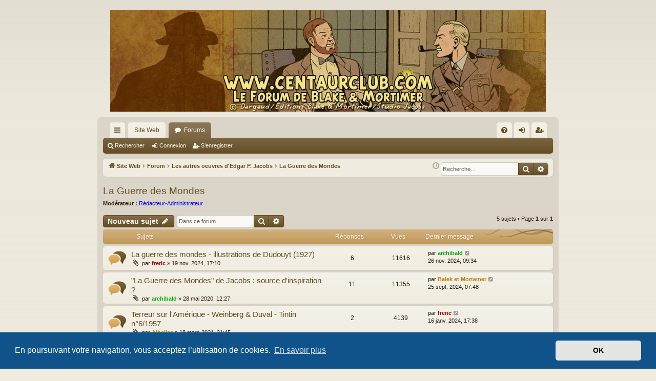

--- FILE ---
content_type: text/html; charset=UTF-8
request_url: https://www.centaurclub.com/forum/viewforum.php?f=112&sid=f038106bb2e90f25a2639772f8b92d62
body_size: 10873
content:
<!DOCTYPE html>
<html dir="ltr" lang="fr">
<head>
<meta charset="utf-8" />
<meta http-equiv="X-UA-Compatible" content="IE=edge">
<meta name="viewport" content="width=device-width, initial-scale=1" />

<title>La Guerre des Mondes - Centaur Club</title>





	<link rel="canonical" href="https://www.centaurclub.com/forum/viewforum.php?f=112">

<!--
	phpBB style name: latte
	Based on style:   prosilver
	Original author:  Arty ( https://www.artodia.com )
	Modified by: 	  MrGaby
-->


<link href="./assets/css/font-awesome.min.css?assets_version=75" rel="stylesheet">
<link href="./styles/latte/theme/stylesheet.css?assets_version=75" rel="stylesheet">



	<link href="./assets/cookieconsent/cookieconsent.min.css?assets_version=75" rel="stylesheet">

<!--[if lte IE 9]>
	<link href="./styles/latte/theme/tweaks.css?assets_version=75" rel="stylesheet">
<![endif]-->

<!-- Favicon - Meta description -->
<link rel="shortcut icon" href="./favicon.ico" type="image/x-icon" />
<link rel="icon" href="./favicon.ico" type="image/x-icon" />
<link rel="icon" type="image/png" href="./favicon.png" sizes="192x192"><meta name="Copyright" content="Centaur Club">
<meta name="Date" content="2018">
<meta name="keywords" content="centaur club, blake mortimer, marque jaune, piege diabolique, sos météores, enigme atlantide, affaire collier, machination voronov, etrange rendez-vous, sarcophages continent, sanctuaire gondwana, serment lords, francis blake, philip mortimer, edgar jacobs, philip francis, onde septimus, ted benoit, andre juillard, van hamme, antoine aubin, ex-libris, serigraphie, album luxe, tirage tete, tirage luxe, blog jacobs">
<meta name="description" content="" />	
<link href="./ext/david63/sitelogo/styles/prosilver/theme/site_logo_common.css?assets_version=75" rel="stylesheet" media="screen" />
<link href="./ext/phpbb/pages/styles/prosilver/theme/pages_common.css?assets_version=75" rel="stylesheet" media="screen" />
<link href="./ext/vse/abbc3/styles/all/theme/abbc3_common.min.css?assets_version=75" rel="stylesheet" media="screen" />
<link href="./ext/vse/scrollpage/styles/all/theme/scrollpage.css?assets_version=75" rel="stylesheet" media="screen" />


<style>
.social {
	margin-top: 5px;
	position: relative;;
	overflow: hidden;
}
.social li {
	display: inline-table;
	list-style-type: none;
	padding-right: 5px;
	overflow: hidden;
	-webkit-transition-property: transform;
	-moz-transition-property: transform;
	-webkit-transition-duration: 1s;
	-moz-transition-duration: 1s;
	transition-property: transform;
	transition-duration: 1s;
	opacity:0.5;
}

.social li a {
	text-shadow: 1px 1px 1px #fff;
}

.social li:hover {
	-webkit-transform: rotate(1260deg);
	-moz-transform: rotate(1260deg);
	transform: rotate(1260deg);
	opacity:1;
}
</style>
</head>
<body id="phpbb" class="nojs notouch section-viewforum ltr " data-online-text="En ligne">


	<a id="top" class="top-anchor" accesskey="t"></a>
	<div id="page-header" class="page-width">
		<div class="headerbar" role="banner">
					<div class="inner">

			<div id="site-description" class="site-description">
				<a id="logo" class="logo" href="https://www.centaurclub.com" title="Site Web"><img src=".//images/logos/site_logo.gif" data-src-hd=".//images/logos/site_logo.gif" alt="Centaur Club"/></a>
				<p class="sitename">Centaur Club</p>
				<p>Le forum Blake et Mortimer</p>
				<p class="skiplink"><a href="#start_here">Vers le contenu</a></p>
			</div>

									
			</div>
					</div>

</div>
<div id="wrap" class="page-width">
<div>

				


<div class="navbar tabbed not-static" role="navigation">
	<div class="inner page-width">
		<div class="nav-tabs" data-current-page="viewforum">
			<ul class="leftside">
				<li id="quick-links" class="quick-links tab responsive-menu dropdown-container">
					<a href="#" class="nav-link dropdown-trigger">Accès rapide</a>
					<div class="dropdown">
						<div class="pointer"><div class="pointer-inner"></div></div>
						<ul class="dropdown-contents" role="menu">
								
			<li class="separator"></li>
													<li>
								<a href="./search.php?search_id=unanswered&amp;sid=1f224cb79e844d3d26edcad52d3f9627" role="menuitem">
									<i class="icon fa-file-o fa-fw icon-gray" aria-hidden="true"></i><span>Sujets sans réponse</span>
								</a>
							</li>
							<li>
								<a href="./search.php?search_id=active_topics&amp;sid=1f224cb79e844d3d26edcad52d3f9627" role="menuitem">
									<i class="icon fa-file-o fa-fw icon-blue" aria-hidden="true"></i><span>Sujets actifs</span>
								</a>
							</li>
							<li class="separator"></li>
							<li>
								<a href="./search.php?sid=1f224cb79e844d3d26edcad52d3f9627" role="menuitem">
									<i class="icon fa-search fa-fw" aria-hidden="true"></i><span>Rechercher</span>
								</a>
							</li>	
	
													</ul>
					</div>
				</li>
													<li class="tab home" data-responsive-class="small-icon icon-home">
						<a class="nav-link" href="https://www.centaurclub.com" data-navbar-reference="home">Site Web</a>
					</li>
								<li class="tab forums selected" data-responsive-class="small-icon icon-forums">
					<a class="nav-link" href="./index.php?sid=1f224cb79e844d3d26edcad52d3f9627">Forums</a>
				</li>
											</ul>
			<ul class="rightside" role="menu">
								<li class="tab faq" data-select-match="faq" data-responsive-class="small-icon icon-faq">
					<a class="nav-link" href="/forum/help/faq?sid=1f224cb79e844d3d26edcad52d3f9627" rel="help" title="Foire aux questions (Questions posées fréquemment)" role="menuitem">
						<i class="icon fa-question-circle fa-fw" aria-hidden="true"></i><span>FAQ</span>
					</a>
				</li>
																									<li class="tab login"  data-skip-responsive="true" data-select-match="login"><a class="nav-link" href="./ucp.php?mode=login&amp;sid=1f224cb79e844d3d26edcad52d3f9627" title="Connexion" accesskey="x" role="menuitem">Connexion</a></li>
											<li class="tab register" data-skip-responsive="true" data-select-match="register"><a class="nav-link" href="./ucp.php?mode=register&amp;sid=1f224cb79e844d3d26edcad52d3f9627" role="menuitem">S’enregistrer</a></li>
																	</ul>
		</div>
	</div>
</div>

<div class="navbar secondary">
	<ul role="menubar">
											<li class="small-icon icon-search"><a href="./search.php?sid=1f224cb79e844d3d26edcad52d3f9627">Rechercher</a></li>
														<li class="small-icon icon-login"><a href="./ucp.php?mode=login&amp;sid=1f224cb79e844d3d26edcad52d3f9627" title="Connexion">Connexion</a></li>
									<li class="small-icon icon-register"><a href="./ucp.php?mode=register&amp;sid=1f224cb79e844d3d26edcad52d3f9627">S’enregistrer</a></li>
									
			</ul>
</div>

	<div class="navbar">
	<ul id="nav-breadcrumbs" class="nav-breadcrumbs linklist navlinks" role="menubar">
				
		
		<li class="breadcrumbs" itemscope itemtype="https://schema.org/BreadcrumbList">

							<span class="crumb" itemtype="https://schema.org/ListItem" itemprop="itemListElement" itemscope><a itemprop="item" href="https://www.centaurclub.com" data-navbar-reference="home"><i class="icon fa-home fa-fw" aria-hidden="true"></i><span itemprop="name">Site Web</span></a><meta itemprop="position" content="1" /></span>
			
							<span class="crumb" itemtype="https://schema.org/ListItem" itemprop="itemListElement" itemscope><a itemprop="item" href="./index.php?sid=1f224cb79e844d3d26edcad52d3f9627" accesskey="h" data-navbar-reference="index"><span itemprop="name">Forum</span></a><meta itemprop="position" content="2" /></span>

											
								<span class="crumb" itemtype="https://schema.org/ListItem" itemprop="itemListElement" itemscope data-forum-id="110"><a itemprop="item" href="./viewforum.php?f=110&amp;sid=1f224cb79e844d3d26edcad52d3f9627"><span itemprop="name">Les autres oeuvres d'Edgar P. Jacobs</span></a><meta itemprop="position" content="3" /></span>
															
								<span class="crumb" itemtype="https://schema.org/ListItem" itemprop="itemListElement" itemscope data-forum-id="112"><a itemprop="item" href="./viewforum.php?f=112&amp;sid=1f224cb79e844d3d26edcad52d3f9627"><span itemprop="name">La Guerre des Mondes</span></a><meta itemprop="position" content="4" /></span>
							
					</li>
			<li class="rightside responsive-search">
		<a href="./search.php?sid=1f224cb79e844d3d26edcad52d3f9627" title="Voir les options de recherche avancée" role="menuitem">
			<i class="icon fa-search fa-fw" aria-hidden="true"></i><span class="sr-only">Rechercher</span>
		</a>
	</li>

	<div id="search-box" class="search-box search-header" role="search">
		<form action="./search.php?sid=1f224cb79e844d3d26edcad52d3f9627" method="get" id="search">
			<fieldset>
				<input name="keywords" id="keywords" type="search" maxlength="128" title="Recherche par mots-clés" class="inputbox search tiny" size="20" value="" placeholder="Recherche…" />
				<button class="button button-search" type="submit" title="Rechercher">
					<i class="icon fa-search fa-fw" aria-hidden="true"></i><span class="sr-only">Rechercher</span>
				</button>
				<a href="./search.php?sid=1f224cb79e844d3d26edcad52d3f9627" class="button button-search-end" title="Recherche avancée">
					<i class="icon fa-cog fa-fw" aria-hidden="true"></i><span class="sr-only">Recherche avancée</span>
				</a>
				<input type="hidden" name="sid" value="1f224cb79e844d3d26edcad52d3f9627" />

			</fieldset>
		</form>
	</div>

				<li class="rightside dropdown-container icon-only">
			<a href="#" class="dropdown-trigger time" title="Nous sommes le 09 déc. 2025, 13:49"><i class="fa fa-clock-o"></i></a>
			<div class="dropdown">
				<div class="pointer"><div class="pointer-inner"></div></div>
				<ul class="dropdown-contents">
					<li>Nous sommes le 09 déc. 2025, 13:49</li>
					<li>Heures au format <span title="Europe/Paris">UTC+01:00</span></li>
				</ul>
			</div>
		</li>
	</ul>
</div>

		</div>


	
	<a id="start_here" class="top-anchor"></a>
	<div id="page-body" class="page-body" role="main">
		
		
		<h2 class="forum-title"><a href="./viewforum.php?f=112&amp;sid=1f224cb79e844d3d26edcad52d3f9627">La Guerre des Mondes</a></h2>
<div>
	<!-- NOTE: remove the style="display: none" when you want to have the forum description on the forum body -->
		<p><strong>Modérateur :</strong> <a style="color:#0000FF;" href="./memberlist.php?mode=group&amp;g=8&amp;sid=1f224cb79e844d3d26edcad52d3f9627">Rédacteur-Administrateur</a></p></div>



	<div class="action-bar bar-top">

				
		<a href="./posting.php?mode=post&amp;f=112&amp;sid=1f224cb79e844d3d26edcad52d3f9627" class="button" title="Écrire un nouveau sujet">
							<span>Nouveau sujet</span> <i class="icon fa-pencil fa-fw" aria-hidden="true"></i>
					</a>
			
	
			<div class="search-box" role="search">
			<form method="get" id="forum-search" action="./search.php?sid=1f224cb79e844d3d26edcad52d3f9627">
			<fieldset>
				<input class="inputbox search tiny" type="search" name="keywords" id="search_keywords" size="20" placeholder="Dans ce forum…" />
				<button class="button button-search" type="submit" title="Rechercher">
					<i class="icon fa-search fa-fw" aria-hidden="true"></i><span class="sr-only">Rechercher</span>
				</button>
				<a href="./search.php?sid=1f224cb79e844d3d26edcad52d3f9627" class="button button-search-end" title="Recherche avancée">
					<i class="icon fa-cog fa-fw" aria-hidden="true"></i><span class="sr-only">Recherche avancée</span>
				</a>
				<input type="hidden" name="fid[0]" value="112" />
<input type="hidden" name="sid" value="1f224cb79e844d3d26edcad52d3f9627" />

			</fieldset>
			</form>
		</div>
	
	<div class="pagination">
				5 sujets
					&bull; Page <strong>1</strong> sur <strong>1</strong>
			</div>

	</div>




	
			<div class="forumbg">
		<div class="inner">
		<ul class="topiclist">
			<li class="header">
				<dl class="row-item">
					<dt><div class="list-inner">Sujets</div></dt>
					<dd class="posts">Réponses</dd>
					<dd class="views">Vues</dd>
					<dd class="lastpost"><span>Dernier message</span></dd>
				</dl>
			</li>
		</ul>
		<ul class="topiclist topics">
	
				<li class="row bg1">
						<dl class="row-item topic_read">
				<dt title="Aucun message non lu">
										<div class="list-inner">
																		<a href="./viewtopic.php?f=112&amp;t=4369&amp;sid=1f224cb79e844d3d26edcad52d3f9627" class="topictitle">La guerre des mondes - illustrations de Dudouyt (1927)</a>																								<br />
												
												<div class="responsive-show" style="display: none;">
							Dernier message par <a href="./memberlist.php?mode=viewprofile&amp;u=162&amp;sid=1f224cb79e844d3d26edcad52d3f9627" style="color: #00AA00;" class="username-coloured">archibald</a> &laquo; <a href="./viewtopic.php?f=112&amp;t=4369&amp;p=62494&amp;sid=1f224cb79e844d3d26edcad52d3f9627#p62494" title="Aller au dernier message"><time datetime="2024-11-26T08:34:29+00:00">26 nov. 2024, 09:34</time></a>
													</div>
														<span class="responsive-show left-box" style="display: none;">Réponses : <strong>6</strong></span>
													
						<div class="topic-poster responsive-hide left-box">
														<i class="icon fa-paperclip fa-fw" aria-hidden="true"></i>														par <a href="./memberlist.php?mode=viewprofile&amp;u=2&amp;sid=1f224cb79e844d3d26edcad52d3f9627" style="color: #AA0000;" class="username-coloured">freric</a> &raquo; <time datetime="2024-11-19T16:10:43+00:00">19 nov. 2024, 17:10</time>
																				</div>
						
											</div>
				</dt>
				<dd class="posts">6 <dfn>Réponses</dfn></dd>
				<dd class="views">11616 <dfn>Vues</dfn></dd>
				<dd class="lastpost">
					<span><dfn>Dernier message </dfn>par <a href="./memberlist.php?mode=viewprofile&amp;u=162&amp;sid=1f224cb79e844d3d26edcad52d3f9627" style="color: #00AA00;" class="username-coloured">archibald</a>													<a href="./viewtopic.php?f=112&amp;t=4369&amp;p=62494&amp;sid=1f224cb79e844d3d26edcad52d3f9627#p62494" title="Aller au dernier message">
								<i class="icon fa-external-link-square fa-fw icon-lightgray icon-md" aria-hidden="true"></i><span class="sr-only"></span>
							</a>
												<br /><time datetime="2024-11-26T08:34:29+00:00">26 nov. 2024, 09:34</time>
					</span>
				</dd>
			</dl>
					</li>
		
	

	
	
				<li class="row bg2">
						<dl class="row-item topic_read">
				<dt title="Aucun message non lu">
										<div class="list-inner">
																		<a href="./viewtopic.php?f=112&amp;t=3737&amp;sid=1f224cb79e844d3d26edcad52d3f9627" class="topictitle">&quot;La Guerre des Mondes&quot; de Jacobs : source d'inspiration ?</a>																								<br />
												
												<div class="responsive-show" style="display: none;">
							Dernier message par <a href="./memberlist.php?mode=viewprofile&amp;u=1187&amp;sid=1f224cb79e844d3d26edcad52d3f9627" style="color: #BF8000;" class="username-coloured">Balek et Mortamer</a> &laquo; <a href="./viewtopic.php?f=112&amp;t=3737&amp;p=61935&amp;sid=1f224cb79e844d3d26edcad52d3f9627#p61935" title="Aller au dernier message"><time datetime="2024-09-25T05:48:43+00:00">25 sept. 2024, 07:48</time></a>
													</div>
														<span class="responsive-show left-box" style="display: none;">Réponses : <strong>11</strong></span>
													
						<div class="topic-poster responsive-hide left-box">
														<i class="icon fa-paperclip fa-fw" aria-hidden="true"></i>														par <a href="./memberlist.php?mode=viewprofile&amp;u=162&amp;sid=1f224cb79e844d3d26edcad52d3f9627" style="color: #00AA00;" class="username-coloured">archibald</a> &raquo; <time datetime="2020-05-28T10:27:16+00:00">28 mai 2020, 12:27</time>
																				</div>
						
											</div>
				</dt>
				<dd class="posts">11 <dfn>Réponses</dfn></dd>
				<dd class="views">11355 <dfn>Vues</dfn></dd>
				<dd class="lastpost">
					<span><dfn>Dernier message </dfn>par <a href="./memberlist.php?mode=viewprofile&amp;u=1187&amp;sid=1f224cb79e844d3d26edcad52d3f9627" style="color: #BF8000;" class="username-coloured">Balek et Mortamer</a>													<a href="./viewtopic.php?f=112&amp;t=3737&amp;p=61935&amp;sid=1f224cb79e844d3d26edcad52d3f9627#p61935" title="Aller au dernier message">
								<i class="icon fa-external-link-square fa-fw icon-lightgray icon-md" aria-hidden="true"></i><span class="sr-only"></span>
							</a>
												<br /><time datetime="2024-09-25T05:48:43+00:00">25 sept. 2024, 07:48</time>
					</span>
				</dd>
			</dl>
					</li>
		
	

	
	
				<li class="row bg1">
						<dl class="row-item topic_read">
				<dt title="Aucun message non lu">
										<div class="list-inner">
																		<a href="./viewtopic.php?f=112&amp;t=4256&amp;sid=1f224cb79e844d3d26edcad52d3f9627" class="topictitle">Terreur sur l'Amérique - Weinberg &amp; Duval - Tintin n°6/1957</a>																								<br />
												
												<div class="responsive-show" style="display: none;">
							Dernier message par <a href="./memberlist.php?mode=viewprofile&amp;u=2&amp;sid=1f224cb79e844d3d26edcad52d3f9627" style="color: #AA0000;" class="username-coloured">freric</a> &laquo; <a href="./viewtopic.php?f=112&amp;t=4256&amp;p=60877&amp;sid=1f224cb79e844d3d26edcad52d3f9627#p60877" title="Aller au dernier message"><time datetime="2024-01-16T16:38:04+00:00">16 janv. 2024, 17:38</time></a>
													</div>
														<span class="responsive-show left-box" style="display: none;">Réponses : <strong>2</strong></span>
													
						<div class="topic-poster responsive-hide left-box">
														<i class="icon fa-paperclip fa-fw" aria-hidden="true"></i>														par <a href="./memberlist.php?mode=viewprofile&amp;u=586&amp;sid=1f224cb79e844d3d26edcad52d3f9627" style="color: #BF8000;" class="username-coloured">Alhellas</a> &raquo; <time datetime="2021-03-18T20:45:14+00:00">18 mars 2021, 21:45</time>
																				</div>
						
											</div>
				</dt>
				<dd class="posts">2 <dfn>Réponses</dfn></dd>
				<dd class="views">4139 <dfn>Vues</dfn></dd>
				<dd class="lastpost">
					<span><dfn>Dernier message </dfn>par <a href="./memberlist.php?mode=viewprofile&amp;u=2&amp;sid=1f224cb79e844d3d26edcad52d3f9627" style="color: #AA0000;" class="username-coloured">freric</a>													<a href="./viewtopic.php?f=112&amp;t=4256&amp;p=60877&amp;sid=1f224cb79e844d3d26edcad52d3f9627#p60877" title="Aller au dernier message">
								<i class="icon fa-external-link-square fa-fw icon-lightgray icon-md" aria-hidden="true"></i><span class="sr-only"></span>
							</a>
												<br /><time datetime="2024-01-16T16:38:04+00:00">16 janv. 2024, 17:38</time>
					</span>
				</dd>
			</dl>
					</li>
		
	

	
	
				<li class="row bg2">
						<dl class="row-item topic_read">
				<dt title="Aucun message non lu">
										<div class="list-inner">
																		<a href="./viewtopic.php?f=112&amp;t=151&amp;sid=1f224cb79e844d3d26edcad52d3f9627" class="topictitle">Informations sur la Guerre des Mondes</a>																								<br />
												
												<div class="responsive-show" style="display: none;">
							Dernier message par <a href="./memberlist.php?mode=viewprofile&amp;u=2&amp;sid=1f224cb79e844d3d26edcad52d3f9627" style="color: #AA0000;" class="username-coloured">freric</a> &laquo; <a href="./viewtopic.php?f=112&amp;t=151&amp;p=48482&amp;sid=1f224cb79e844d3d26edcad52d3f9627#p48482" title="Aller au dernier message"><time datetime="2018-04-13T09:53:38+00:00">13 avr. 2018, 11:53</time></a>
													</div>
														<span class="responsive-show left-box" style="display: none;">Réponses : <strong>12</strong></span>
													
						<div class="topic-poster responsive-hide left-box">
																												par <a href="./memberlist.php?mode=viewprofile&amp;u=2&amp;sid=1f224cb79e844d3d26edcad52d3f9627" style="color: #AA0000;" class="username-coloured">freric</a> &raquo; <time datetime="2010-08-08T14:32:04+00:00">08 août 2010, 16:32</time>
																				</div>
						
											</div>
				</dt>
				<dd class="posts">12 <dfn>Réponses</dfn></dd>
				<dd class="views">20550 <dfn>Vues</dfn></dd>
				<dd class="lastpost">
					<span><dfn>Dernier message </dfn>par <a href="./memberlist.php?mode=viewprofile&amp;u=2&amp;sid=1f224cb79e844d3d26edcad52d3f9627" style="color: #AA0000;" class="username-coloured">freric</a>													<a href="./viewtopic.php?f=112&amp;t=151&amp;p=48482&amp;sid=1f224cb79e844d3d26edcad52d3f9627#p48482" title="Aller au dernier message">
								<i class="icon fa-external-link-square fa-fw icon-lightgray icon-md" aria-hidden="true"></i><span class="sr-only"></span>
							</a>
												<br /><time datetime="2018-04-13T09:53:38+00:00">13 avr. 2018, 11:53</time>
					</span>
				</dd>
			</dl>
					</li>
		
	

	
	
				<li class="row bg1">
						<dl class="row-item topic_read">
				<dt title="Aucun message non lu">
										<div class="list-inner">
																		<a href="./viewtopic.php?f=112&amp;t=469&amp;sid=1f224cb79e844d3d26edcad52d3f9627" class="topictitle">prépublication dans le journal Tintin.</a>																								<br />
												
												<div class="responsive-show" style="display: none;">
							Dernier message par <a href="./memberlist.php?mode=viewprofile&amp;u=206&amp;sid=1f224cb79e844d3d26edcad52d3f9627" style="color: #0000FF;" class="username-coloured">Thark</a> &laquo; <a href="./viewtopic.php?f=112&amp;t=469&amp;p=23538&amp;sid=1f224cb79e844d3d26edcad52d3f9627#p23538" title="Aller au dernier message"><time datetime="2012-08-25T15:52:09+00:00">25 août 2012, 17:52</time></a>
													</div>
														<span class="responsive-show left-box" style="display: none;">Réponses : <strong>4</strong></span>
													
						<div class="topic-poster responsive-hide left-box">
																												par <a href="./memberlist.php?mode=viewprofile&amp;u=2&amp;sid=1f224cb79e844d3d26edcad52d3f9627" style="color: #AA0000;" class="username-coloured">freric</a> &raquo; <time datetime="2010-10-19T12:26:23+00:00">19 oct. 2010, 14:26</time>
																				</div>
						
											</div>
				</dt>
				<dd class="posts">4 <dfn>Réponses</dfn></dd>
				<dd class="views">12391 <dfn>Vues</dfn></dd>
				<dd class="lastpost">
					<span><dfn>Dernier message </dfn>par <a href="./memberlist.php?mode=viewprofile&amp;u=206&amp;sid=1f224cb79e844d3d26edcad52d3f9627" style="color: #0000FF;" class="username-coloured">Thark</a>													<a href="./viewtopic.php?f=112&amp;t=469&amp;p=23538&amp;sid=1f224cb79e844d3d26edcad52d3f9627#p23538" title="Aller au dernier message">
								<i class="icon fa-external-link-square fa-fw icon-lightgray icon-md" aria-hidden="true"></i><span class="sr-only"></span>
							</a>
												<br /><time datetime="2012-08-25T15:52:09+00:00">25 août 2012, 17:52</time>
					</span>
				</dd>
			</dl>
					</li>
		
				</ul>
		</div>
	</div>
	

	<div class="action-bar bar-bottom">
								<a href="./posting.php?mode=post&amp;f=112&amp;sid=1f224cb79e844d3d26edcad52d3f9627" class="button" title="Écrire un nouveau sujet">
							<span>Nouveau sujet</span> <i class="icon fa-pencil fa-fw" aria-hidden="true"></i>
						</a>

					
					<form method="post" action="./viewforum.php?f=112&amp;sid=1f224cb79e844d3d26edcad52d3f9627">
			<div class="dropdown-container dropdown-container-left dropdown-button-control sort-tools">
	<span title="Options d’affichage et de tri" class="button button-secondary dropdown-trigger dropdown-select">
		<i class="icon fa-sort-amount-asc fa-fw" aria-hidden="true"></i>
		<span class="caret"><i class="icon fa-sort-down fa-fw" aria-hidden="true"></i></span>
	</span>
	<div class="dropdown hidden">
		<div class="pointer"><div class="pointer-inner"></div></div>
		<div class="dropdown-contents">
			<fieldset class="display-options">
							<label>Afficher : <select name="st" id="st"><option value="0" selected="selected">Tous</option><option value="1">1 jour</option><option value="7">7 jours</option><option value="14">2 semaines</option><option value="30">1 mois</option><option value="90">3 mois</option><option value="180">6 mois</option><option value="365">1 an</option></select></label>
								<label>Trier par : <select name="sk" id="sk"><option value="a">Auteur</option><option value="t" selected="selected">Date</option><option value="r">Réponses</option><option value="s">Sujet</option><option value="v">Vues</option></select></label>
				<label>Ordre : <select name="sd" id="sd"><option value="a">Croissant</option><option value="d" selected="selected">Décroissant</option></select></label>
								<hr class="dashed" />
				<input type="submit" class="button2" name="sort" value="Aller" />
						</fieldset>
		</div>
	</div>
</div>
			</form>
		
		<div class="pagination">
						5 sujets
							 &bull; Page <strong>1</strong> sur <strong>1</strong>
					</div>
	</div>


<div class="action-bar actions-jump">
		<p class="jumpbox-return">
		<a href="./index.php?sid=1f224cb79e844d3d26edcad52d3f9627" class="left-box arrow-left" accesskey="r">
			<i class="icon fa-angle-left fa-fw icon-black" aria-hidden="true"></i><span>Retourner à l’index du forum</span>
		</a>
	</p>
	
		<div class="jumpbox dropdown-container dropdown-container-right dropdown-up dropdown-left dropdown-button-control" id="jumpbox">
			<span title="Aller à" class="button button-secondary dropdown-trigger dropdown-select">
				<span>Aller à</span>
				<span class="caret"><i class="icon fa-sort-down fa-fw" aria-hidden="true"></i></span>
			</span>
		<div class="dropdown">
			<div class="pointer"><div class="pointer-inner"></div></div>
			<ul class="dropdown-contents">
																								<li><a href="./viewforum.php?f=41&amp;sid=1f224cb79e844d3d26edcad52d3f9627" class="jumpbox-forum-link"> <span> Centaur Club</span></a></li>
																				<li><a href="./viewforum.php?f=102&amp;sid=1f224cb79e844d3d26edcad52d3f9627" class="jumpbox-sub-link"><span class="spacer"></span> <span>&#8627;   Les Actualités de Blake et Mortimer</span></a></li>
																				<li><a href="./viewforum.php?f=43&amp;sid=1f224cb79e844d3d26edcad52d3f9627" class="jumpbox-cat-link"> <span> Les sondages</span></a></li>
																				<li><a href="./viewforum.php?f=44&amp;sid=1f224cb79e844d3d26edcad52d3f9627" class="jumpbox-sub-link"><span class="spacer"></span> <span>&#8627;   Les sondages</span></a></li>
																				<li><a href="./viewforum.php?f=62&amp;sid=1f224cb79e844d3d26edcad52d3f9627" class="jumpbox-cat-link"> <span> Les dossiers du Centaur Club : L'univers de Blake et Mortimer</span></a></li>
																				<li><a href="./viewforum.php?f=63&amp;sid=1f224cb79e844d3d26edcad52d3f9627" class="jumpbox-sub-link"><span class="spacer"></span> <span>&#8627;   Les personnages dans Blake &amp; Mortimer</span></a></li>
																				<li><a href="./viewforum.php?f=64&amp;sid=1f224cb79e844d3d26edcad52d3f9627" class="jumpbox-sub-link"><span class="spacer"></span> <span>&#8627;   Les dossiers du Centaur Club</span></a></li>
																				<li><a href="./viewforum.php?f=179&amp;sid=1f224cb79e844d3d26edcad52d3f9627" class="jumpbox-sub-link"><span class="spacer"></span> <span>&#8627;   Entretiens et Interviews</span></a></li>
																				<li><a href="./viewforum.php?f=45&amp;sid=1f224cb79e844d3d26edcad52d3f9627" class="jumpbox-cat-link"> <span> Les albums d'Edgar P. JACOBS</span></a></li>
																				<li><a href="./viewforum.php?f=52&amp;sid=1f224cb79e844d3d26edcad52d3f9627" class="jumpbox-sub-link"><span class="spacer"></span> <span>&#8627;   Le Secret de l'Espadon : La poursuite fantastique</span></a></li>
																				<li><a href="./viewforum.php?f=72&amp;sid=1f224cb79e844d3d26edcad52d3f9627" class="jumpbox-sub-link"><span class="spacer"></span> <span>&#8627;   Le Secret de l'Espadon : L'évasion de Mortimer</span></a></li>
																				<li><a href="./viewforum.php?f=73&amp;sid=1f224cb79e844d3d26edcad52d3f9627" class="jumpbox-sub-link"><span class="spacer"></span> <span>&#8627;   Le Secret de l'Espadon : SX-1 contre-attaque</span></a></li>
																				<li><a href="./viewforum.php?f=74&amp;sid=1f224cb79e844d3d26edcad52d3f9627" class="jumpbox-sub-link"><span class="spacer"></span> <span>&#8627;   Le Mystère de la Grande Pyramide : Le papyrus de Manéthon</span></a></li>
																				<li><a href="./viewforum.php?f=75&amp;sid=1f224cb79e844d3d26edcad52d3f9627" class="jumpbox-sub-link"><span class="spacer"></span> <span>&#8627;   Le Mystère de la Grande Pyramide : la chambre d'Horus</span></a></li>
																				<li><a href="./viewforum.php?f=76&amp;sid=1f224cb79e844d3d26edcad52d3f9627" class="jumpbox-sub-link"><span class="spacer"></span> <span>&#8627;   La Marque jaune</span></a></li>
																				<li><a href="./viewforum.php?f=77&amp;sid=1f224cb79e844d3d26edcad52d3f9627" class="jumpbox-sub-link"><span class="spacer"></span> <span>&#8627;   L'Enigme de l'Atlantide</span></a></li>
																				<li><a href="./viewforum.php?f=78&amp;sid=1f224cb79e844d3d26edcad52d3f9627" class="jumpbox-sub-link"><span class="spacer"></span> <span>&#8627;   S.O.S. Météores (Mortimer à Paris)</span></a></li>
																				<li><a href="./viewforum.php?f=79&amp;sid=1f224cb79e844d3d26edcad52d3f9627" class="jumpbox-sub-link"><span class="spacer"></span> <span>&#8627;   Le Piège diabolique</span></a></li>
																				<li><a href="./viewforum.php?f=80&amp;sid=1f224cb79e844d3d26edcad52d3f9627" class="jumpbox-sub-link"><span class="spacer"></span> <span>&#8627;   L'Affaire du collier</span></a></li>
																				<li><a href="./viewforum.php?f=81&amp;sid=1f224cb79e844d3d26edcad52d3f9627" class="jumpbox-sub-link"><span class="spacer"></span> <span>&#8627;   Les 3 Formules du professeur Satô : Mortimer à Tokyo</span></a></li>
																				<li><a href="./viewforum.php?f=82&amp;sid=1f224cb79e844d3d26edcad52d3f9627" class="jumpbox-sub-link"><span class="spacer"></span> <span>&#8627;   Les 3 Formules du professeur Satô : Mortimer contre Mortimer</span></a></li>
																				<li><a href="./viewforum.php?f=71&amp;sid=1f224cb79e844d3d26edcad52d3f9627" class="jumpbox-cat-link"> <span> Les albums des repreneurs</span></a></li>
																				<li><a href="./viewforum.php?f=83&amp;sid=1f224cb79e844d3d26edcad52d3f9627" class="jumpbox-sub-link"><span class="spacer"></span> <span>&#8627;   L'Affaire Francis Blake</span></a></li>
																				<li><a href="./viewforum.php?f=84&amp;sid=1f224cb79e844d3d26edcad52d3f9627" class="jumpbox-sub-link"><span class="spacer"></span> <span>&#8627;   La Machination Voronov</span></a></li>
																				<li><a href="./viewforum.php?f=85&amp;sid=1f224cb79e844d3d26edcad52d3f9627" class="jumpbox-sub-link"><span class="spacer"></span> <span>&#8627;   L'Etrange Rendez-vous</span></a></li>
																				<li><a href="./viewforum.php?f=86&amp;sid=1f224cb79e844d3d26edcad52d3f9627" class="jumpbox-sub-link"><span class="spacer"></span> <span>&#8627;   16-Les Sarcophages du 6e Continent : La menace universelle (15 novembre 2003)</span></a></li>
																				<li><a href="./viewforum.php?f=87&amp;sid=1f224cb79e844d3d26edcad52d3f9627" class="jumpbox-sub-link"><span class="spacer"></span> <span>&#8627;   Les Sarcophages du 6e Continent : Le duel des esprits</span></a></li>
																				<li><a href="./viewforum.php?f=88&amp;sid=1f224cb79e844d3d26edcad52d3f9627" class="jumpbox-sub-link"><span class="spacer"></span> <span>&#8627;   Le Sanctuaire du Gondwana</span></a></li>
																				<li><a href="./viewforum.php?f=89&amp;sid=1f224cb79e844d3d26edcad52d3f9627" class="jumpbox-sub-link"><span class="spacer"></span> <span>&#8627;   La Malédiction des 30 Deniers : Le manuscrit de Nicodemus</span></a></li>
																				<li><a href="./viewforum.php?f=90&amp;sid=1f224cb79e844d3d26edcad52d3f9627" class="jumpbox-sub-link"><span class="spacer"></span> <span>&#8627;   La Malédiction des 30 Deniers : La porte d'Orphée</span></a></li>
																				<li><a href="./viewforum.php?f=127&amp;sid=1f224cb79e844d3d26edcad52d3f9627" class="jumpbox-sub-link"><span class="spacer"></span> <span>&#8627;   Le Serment des cinq Lords</span></a></li>
																				<li><a href="./viewforum.php?f=130&amp;sid=1f224cb79e844d3d26edcad52d3f9627" class="jumpbox-sub-link"><span class="spacer"></span> <span>&#8627;   L'Onde Septimus</span></a></li>
																				<li><a href="./viewforum.php?f=136&amp;sid=1f224cb79e844d3d26edcad52d3f9627" class="jumpbox-sub-link"><span class="spacer"></span> <span>&#8627;   Le Bâton de Plutarque</span></a></li>
																				<li><a href="./viewforum.php?f=143&amp;sid=1f224cb79e844d3d26edcad52d3f9627" class="jumpbox-sub-link"><span class="spacer"></span> <span>&#8627;   Le testament de William S. (25/11/ 2016)</span></a></li>
																				<li><a href="./viewforum.php?f=150&amp;sid=1f224cb79e844d3d26edcad52d3f9627" class="jumpbox-sub-link"><span class="spacer"></span> <span>&#8627;   25 - La vallée des immortels -1- Menace sur Hong-Kong (16/11/2018)</span></a></li>
																				<li><a href="./viewforum.php?f=153&amp;sid=1f224cb79e844d3d26edcad52d3f9627" class="jumpbox-sub-link"><span class="spacer"></span> <span>&#8627;   26 - La vallée des immortels - Le millième bras du Mékong (22/11/2019)</span></a></li>
																				<li><a href="./viewforum.php?f=157&amp;sid=1f224cb79e844d3d26edcad52d3f9627" class="jumpbox-sub-link"><span class="spacer"></span> <span>&#8627;   27 - Le cri du Moloch (20/11/2020)</span></a></li>
																				<li><a href="./viewforum.php?f=161&amp;sid=1f224cb79e844d3d26edcad52d3f9627" class="jumpbox-sub-link"><span class="spacer"></span> <span>&#8627;   28 - Le dernier Espadon (19 novembre 2021)</span></a></li>
																				<li><a href="./viewforum.php?f=146&amp;sid=1f224cb79e844d3d26edcad52d3f9627" class="jumpbox-sub-link"><span class="spacer"></span> <span>&#8627;   29 - Huit heures à Berlin (25 novembre 2022)</span></a></li>
																				<li><a href="./viewforum.php?f=160&amp;sid=1f224cb79e844d3d26edcad52d3f9627" class="jumpbox-sub-link"><span class="spacer"></span> <span>&#8627;   30 - Signé Olrik (31 octobre 2024)</span></a></li>
																				<li><a href="./viewforum.php?f=174&amp;sid=1f224cb79e844d3d26edcad52d3f9627" class="jumpbox-sub-link"><span class="spacer"></span> <span>&#8627;   31 - La menace Atlante ( 21 novembre 2025)</span></a></li>
																				<li><a href="./viewforum.php?f=180&amp;sid=1f224cb79e844d3d26edcad52d3f9627" class="jumpbox-sub-link"><span class="spacer"></span> <span>&#8627;   3? - L'héritier de l'ïle de Man (Date inconnue)</span></a></li>
																				<li><a href="./viewforum.php?f=181&amp;sid=1f224cb79e844d3d26edcad52d3f9627" class="jumpbox-sub-link"><span class="spacer"></span> <span>&#8627;   3? - Le fantôme de Rowan House (Date inconnue)</span></a></li>
																				<li><a href="./viewforum.php?f=182&amp;sid=1f224cb79e844d3d26edcad52d3f9627" class="jumpbox-sub-link"><span class="spacer"></span> <span>&#8627;   BM? - Retour à Lhassa</span></a></li>
																				<li><a href="./viewforum.php?f=47&amp;sid=1f224cb79e844d3d26edcad52d3f9627" class="jumpbox-cat-link"> <span> Autour de Blake et Mortimer : Le nouveau chapitre / Un autre regard sur Blake et Mortimer</span></a></li>
																				<li><a href="./viewforum.php?f=149&amp;sid=1f224cb79e844d3d26edcad52d3f9627" class="jumpbox-sub-link"><span class="spacer"></span> <span>&#8627;   Le dernier Chapitre - L'aventure immobile</span></a></li>
																				<li><a href="./viewforum.php?f=164&amp;sid=1f224cb79e844d3d26edcad52d3f9627" class="jumpbox-sub-link"><span class="spacer"></span> <span>&#8627;   La fiancée du Dr Septimus (mai 2021)</span></a></li>
																				<li><a href="./viewforum.php?f=178&amp;sid=1f224cb79e844d3d26edcad52d3f9627" class="jumpbox-sub-link"><span class="spacer"></span> <span>&#8627;   La Double Exposition (21/11/2025)</span></a></li>
																				<li><a href="./viewforum.php?f=183&amp;sid=1f224cb79e844d3d26edcad52d3f9627" class="jumpbox-sub-link"><span class="spacer"></span> <span>&#8627;   Les violons de Lampedusa</span></a></li>
																				<li><a href="./viewforum.php?f=145&amp;sid=1f224cb79e844d3d26edcad52d3f9627" class="jumpbox-sub-link"><span class="spacer"></span> <span>&#8627;   Le dernier Pharaon (29 mai 2019)</span></a></li>
																				<li><a href="./viewforum.php?f=173&amp;sid=1f224cb79e844d3d26edcad52d3f9627" class="jumpbox-sub-link"><span class="spacer"></span> <span>&#8627;   L'art de la guerre (27 octobre 2023)</span></a></li>
																				<li><a href="./viewforum.php?f=175&amp;sid=1f224cb79e844d3d26edcad52d3f9627" class="jumpbox-sub-link"><span class="spacer"></span> <span>&#8627;   Histoires courtes par les auteurs de la série.</span></a></li>
																				<li><a href="./viewforum.php?f=46&amp;sid=1f224cb79e844d3d26edcad52d3f9627" class="jumpbox-cat-link"> <span> Les intégrales</span></a></li>
																				<li><a href="./viewforum.php?f=109&amp;sid=1f224cb79e844d3d26edcad52d3f9627" class="jumpbox-sub-link"><span class="spacer"></span> <span>&#8627;   Les intégrales Rombaldi</span></a></li>
																				<li><a href="./viewforum.php?f=53&amp;sid=1f224cb79e844d3d26edcad52d3f9627" class="jumpbox-sub-link"><span class="spacer"></span> <span>&#8627;   Le Secret de l'Espadon</span></a></li>
																				<li><a href="./viewforum.php?f=91&amp;sid=1f224cb79e844d3d26edcad52d3f9627" class="jumpbox-sub-link"><span class="spacer"></span> <span>&#8627;   Le Mystère de la Grande Pyramide</span></a></li>
																				<li><a href="./viewforum.php?f=144&amp;sid=1f224cb79e844d3d26edcad52d3f9627" class="jumpbox-sub-link"><span class="spacer"></span> <span>&#8627;   Les 3 formules du professeur Sato.</span></a></li>
																				<li><a href="./viewforum.php?f=151&amp;sid=1f224cb79e844d3d26edcad52d3f9627" class="jumpbox-sub-link"><span class="spacer"></span> <span>&#8627;   Intégrale Jacobs</span></a></li>
																				<li><a href="./viewforum.php?f=147&amp;sid=1f224cb79e844d3d26edcad52d3f9627" class="jumpbox-sub-link"><span class="spacer"></span> <span>&#8627;   Les sarcophages du 6e continent (intégrale de luxe)</span></a></li>
																				<li><a href="./viewforum.php?f=92&amp;sid=1f224cb79e844d3d26edcad52d3f9627" class="jumpbox-sub-link"><span class="spacer"></span> <span>&#8627;   Les Sarcophages d'Açoka</span></a></li>
																				<li><a href="./viewforum.php?f=135&amp;sid=1f224cb79e844d3d26edcad52d3f9627" class="jumpbox-sub-link"><span class="spacer"></span> <span>&#8627;   La Malédiction des 30 Deniers</span></a></li>
																				<li><a href="./viewforum.php?f=154&amp;sid=1f224cb79e844d3d26edcad52d3f9627" class="jumpbox-sub-link"><span class="spacer"></span> <span>&#8627;   Intégrales Blake et Mortimer - Editions Niffle</span></a></li>
																				<li><a href="./viewforum.php?f=156&amp;sid=1f224cb79e844d3d26edcad52d3f9627" class="jumpbox-sub-link"><span class="spacer"></span> <span>&#8627;   Intégrale Le figaro</span></a></li>
																				<li><a href="./viewforum.php?f=167&amp;sid=1f224cb79e844d3d26edcad52d3f9627" class="jumpbox-sub-link"><span class="spacer"></span> <span>&#8627;   La vallée des immortels (12/2020)</span></a></li>
																				<li><a href="./viewforum.php?f=48&amp;sid=1f224cb79e844d3d26edcad52d3f9627" class="jumpbox-cat-link"> <span> Les livres, les magazines et autres articles de presse</span></a></li>
																				<li><a href="./viewforum.php?f=98&amp;sid=1f224cb79e844d3d26edcad52d3f9627" class="jumpbox-sub-link"><span class="spacer"></span> <span>&#8627;   Biographies</span></a></li>
																				<li><a href="./viewforum.php?f=148&amp;sid=1f224cb79e844d3d26edcad52d3f9627" class="jumpbox-sub-link"><span class="spacer"></span> <span>&#8627;   Les livres</span></a></li>
																				<li><a href="./viewforum.php?f=55&amp;sid=1f224cb79e844d3d26edcad52d3f9627" class="jumpbox-sub-link"><span class="spacer"></span> <span>&#8627;   Les magazines et articles</span></a></li>
																				<li><a href="./viewforum.php?f=65&amp;sid=1f224cb79e844d3d26edcad52d3f9627" class="jumpbox-cat-link"> <span> Les produits dérivés</span></a></li>
																				<li><a href="./viewforum.php?f=68&amp;sid=1f224cb79e844d3d26edcad52d3f9627" class="jumpbox-sub-link"><span class="spacer"></span> <span>&#8627;   2D : Sérigraphies, Posters, Ex-libris divers, Cartes Postales, etc</span></a></li>
																				<li><a href="./viewforum.php?f=69&amp;sid=1f224cb79e844d3d26edcad52d3f9627" class="jumpbox-sub-link"><span class="spacer"></span> <span>&#8627;   3D : Les figurines</span></a></li>
																				<li><a href="./viewforum.php?f=122&amp;sid=1f224cb79e844d3d26edcad52d3f9627" class="jumpbox-sub-link"><span class="spacer"></span> <span>&#8627;   Les objets divers</span></a></li>
																				<li><a href="./viewforum.php?f=59&amp;sid=1f224cb79e844d3d26edcad52d3f9627" class="jumpbox-sub-link"><span class="spacer"></span> <span>&#8627;   Les adaptations phoniques</span></a></li>
																				<li><a href="./viewforum.php?f=54&amp;sid=1f224cb79e844d3d26edcad52d3f9627" class="jumpbox-sub-link"><span class="spacer"></span> <span>&#8627;   Les dessins animés</span></a></li>
																				<li><a href="./viewforum.php?f=60&amp;sid=1f224cb79e844d3d26edcad52d3f9627" class="jumpbox-sub-link"><span class="spacer"></span> <span>&#8627;   Adaptation cinématographique</span></a></li>
																				<li><a href="./viewforum.php?f=169&amp;sid=1f224cb79e844d3d26edcad52d3f9627" class="jumpbox-cat-link"> <span> avant Blake et Mortimer</span></a></li>
																				<li><a href="./viewforum.php?f=108&amp;sid=1f224cb79e844d3d26edcad52d3f9627" class="jumpbox-sub-link"><span class="spacer"></span> <span>&#8627;   Le Rayon U</span></a></li>
																				<li><a href="./viewforum.php?f=170&amp;sid=1f224cb79e844d3d26edcad52d3f9627" class="jumpbox-sub-link"><span class="spacer"></span> <span>&#8627;   La flèche ardente (24 mars 2023)</span></a></li>
																				<li><a href="./viewforum.php?f=110&amp;sid=1f224cb79e844d3d26edcad52d3f9627" class="jumpbox-cat-link"> <span> Les autres oeuvres d'Edgar P. Jacobs</span></a></li>
																				<li><a href="./viewforum.php?f=111&amp;sid=1f224cb79e844d3d26edcad52d3f9627" class="jumpbox-sub-link"><span class="spacer"></span> <span>&#8627;   Gordon l'Intrépide</span></a></li>
																				<li><a href="./viewforum.php?f=165&amp;sid=1f224cb79e844d3d26edcad52d3f9627" class="jumpbox-sub-link"><span class="spacer"></span> <span>&#8627;   Les illustrations de conte</span></a></li>
																				<li><a href="./viewforum.php?f=112&amp;sid=1f224cb79e844d3d26edcad52d3f9627" class="jumpbox-sub-link"><span class="spacer"></span> <span>&#8627;   La Guerre des Mondes</span></a></li>
																				<li><a href="./viewforum.php?f=185&amp;sid=1f224cb79e844d3d26edcad52d3f9627" class="jumpbox-sub-link"><span class="spacer"></span> <span>&#8627;   Voir &amp; Savoir</span></a></li>
																				<li><a href="./viewforum.php?f=114&amp;sid=1f224cb79e844d3d26edcad52d3f9627" class="jumpbox-sub-link"><span class="spacer"></span> <span>&#8627;   Tom Colby</span></a></li>
																				<li><a href="./viewforum.php?f=113&amp;sid=1f224cb79e844d3d26edcad52d3f9627" class="jumpbox-sub-link"><span class="spacer"></span> <span>&#8627;   Le trésor de Toutankhamon</span></a></li>
																				<li><a href="./viewforum.php?f=124&amp;sid=1f224cb79e844d3d26edcad52d3f9627" class="jumpbox-cat-link"> <span> Les aventures de Philip et Francis</span></a></li>
																				<li><a href="./viewforum.php?f=126&amp;sid=1f224cb79e844d3d26edcad52d3f9627" class="jumpbox-sub-link"><span class="spacer"></span> <span>&#8627;   Menaces sur l'empire</span></a></li>
																				<li><a href="./viewforum.php?f=128&amp;sid=1f224cb79e844d3d26edcad52d3f9627" class="jumpbox-sub-link"><span class="spacer"></span> <span>&#8627;   Le piège machiavélique.</span></a></li>
																				<li><a href="./viewforum.php?f=137&amp;sid=1f224cb79e844d3d26edcad52d3f9627" class="jumpbox-sub-link"><span class="spacer"></span> <span>&#8627;   S.O.S. météo</span></a></li>
																				<li><a href="./viewforum.php?f=129&amp;sid=1f224cb79e844d3d26edcad52d3f9627" class="jumpbox-sub-link"><span class="spacer"></span> <span>&#8627;   Histoires courtes, divers</span></a></li>
																				<li><a href="./viewforum.php?f=49&amp;sid=1f224cb79e844d3d26edcad52d3f9627" class="jumpbox-cat-link"> <span> Les auteurs</span></a></li>
																				<li><a href="./viewforum.php?f=56&amp;sid=1f224cb79e844d3d26edcad52d3f9627" class="jumpbox-sub-link"><span class="spacer"></span> <span>&#8627;   Edgar Pierre JACOBS</span></a></li>
																				<li><a href="./viewforum.php?f=107&amp;sid=1f224cb79e844d3d26edcad52d3f9627" class="jumpbox-sub-link"><span class="spacer"></span> <span>&#8627;   Bob de MOOR</span></a></li>
																				<li><a href="./viewforum.php?f=93&amp;sid=1f224cb79e844d3d26edcad52d3f9627" class="jumpbox-sub-link"><span class="spacer"></span> <span>&#8627;   Jean Van HAMME.</span></a></li>
																				<li><a href="./viewforum.php?f=94&amp;sid=1f224cb79e844d3d26edcad52d3f9627" class="jumpbox-sub-link"><span class="spacer"></span> <span>&#8627;   Ted BENOIT</span></a></li>
																				<li><a href="./viewforum.php?f=95&amp;sid=1f224cb79e844d3d26edcad52d3f9627" class="jumpbox-sub-link"><span class="spacer"></span> <span>&#8627;   Yves SENTE</span></a></li>
																				<li><a href="./viewforum.php?f=96&amp;sid=1f224cb79e844d3d26edcad52d3f9627" class="jumpbox-sub-link"><span class="spacer"></span> <span>&#8627;   André JUILLARD</span></a></li>
																				<li><a href="./viewforum.php?f=106&amp;sid=1f224cb79e844d3d26edcad52d3f9627" class="jumpbox-sub-link"><span class="spacer"></span> <span>&#8627;   René STERNE et Chantal de SPIELGELEER</span></a></li>
																				<li><a href="./viewforum.php?f=97&amp;sid=1f224cb79e844d3d26edcad52d3f9627" class="jumpbox-sub-link"><span class="spacer"></span> <span>&#8627;   Antoine AUBIN.</span></a></li>
																				<li><a href="./viewforum.php?f=123&amp;sid=1f224cb79e844d3d26edcad52d3f9627" class="jumpbox-sub-link"><span class="spacer"></span> <span>&#8627;   Etienne SCHREDER</span></a></li>
																				<li><a href="./viewforum.php?f=134&amp;sid=1f224cb79e844d3d26edcad52d3f9627" class="jumpbox-sub-link"><span class="spacer"></span> <span>&#8627;   Jean DUFAUX</span></a></li>
																				<li><a href="./viewforum.php?f=158&amp;sid=1f224cb79e844d3d26edcad52d3f9627" class="jumpbox-sub-link"><span class="spacer"></span> <span>&#8627;   Peter VAN DONGEN</span></a></li>
																				<li><a href="./viewforum.php?f=159&amp;sid=1f224cb79e844d3d26edcad52d3f9627" class="jumpbox-sub-link"><span class="spacer"></span> <span>&#8627;   Teun BERSERIK</span></a></li>
																				<li><a href="./viewforum.php?f=166&amp;sid=1f224cb79e844d3d26edcad52d3f9627" class="jumpbox-sub-link"><span class="spacer"></span> <span>&#8627;   Christian Cailleaux</span></a></li>
																				<li><a href="./viewforum.php?f=171&amp;sid=1f224cb79e844d3d26edcad52d3f9627" class="jumpbox-sub-link"><span class="spacer"></span> <span>&#8627;   Jean-Luc FROMENTAL</span></a></li>
																				<li><a href="./viewforum.php?f=172&amp;sid=1f224cb79e844d3d26edcad52d3f9627" class="jumpbox-sub-link"><span class="spacer"></span> <span>&#8627;   José-Louis BOCQUET</span></a></li>
																				<li><a href="./viewforum.php?f=105&amp;sid=1f224cb79e844d3d26edcad52d3f9627" class="jumpbox-sub-link"><span class="spacer"></span> <span>&#8627;   Les planches d'autres auteurs.</span></a></li>
																				<li><a href="./viewforum.php?f=155&amp;sid=1f224cb79e844d3d26edcad52d3f9627" class="jumpbox-sub-link"><span class="spacer"></span> <span>&#8627;   Les personnes en relation avec Edgar P. JACOBS et/ou Blake et Mortimer</span></a></li>
																				<li><a href="./viewforum.php?f=103&amp;sid=1f224cb79e844d3d26edcad52d3f9627" class="jumpbox-cat-link"> <span> Black Swan Inn</span></a></li>
																				<li><a href="./viewforum.php?f=104&amp;sid=1f224cb79e844d3d26edcad52d3f9627" class="jumpbox-sub-link"><span class="spacer"></span> <span>&#8627;   Black Swan Inn</span></a></li>
																				<li><a href="./viewforum.php?f=99&amp;sid=1f224cb79e844d3d26edcad52d3f9627" class="jumpbox-sub-link"><span class="spacer"></span> <span>&#8627;   Blake et Mortimer vus par... (Hommages, parodies, pastiches, etc)</span></a></li>
																				<li><a href="./viewforum.php?f=57&amp;sid=1f224cb79e844d3d26edcad52d3f9627" class="jumpbox-sub-link"><span class="spacer"></span> <span>&#8627;   Les autres séries en Bande Dessinée.</span></a></li>
																				<li><a href="./viewforum.php?f=50&amp;sid=1f224cb79e844d3d26edcad52d3f9627" class="jumpbox-cat-link"> <span> Bulle de Chroniques : Albums, Auteurs &amp; Actus BD</span></a></li>
																				<li><a href="./viewforum.php?f=184&amp;sid=1f224cb79e844d3d26edcad52d3f9627" class="jumpbox-sub-link"><span class="spacer"></span> <span>&#8627;   Présentation et Index des Chroniques</span></a></li>
																				<li><a href="./viewforum.php?f=187&amp;sid=1f224cb79e844d3d26edcad52d3f9627" class="jumpbox-sub-link"><span class="spacer"></span> <span>&#8627;   La BD avec un A comme 9ème Art &amp; Actualités</span></a></li>
																				<li><a href="./viewforum.php?f=186&amp;sid=1f224cb79e844d3d26edcad52d3f9627" class="jumpbox-sub-link"><span class="spacer"></span> <span>&#8627;   La BD en ABC  : Auteurs, Bouquins, Collections</span></a></li>
																				<li><a href="./viewforum.php?f=116&amp;sid=1f224cb79e844d3d26edcad52d3f9627" class="jumpbox-cat-link"> <span> Section multilingue</span></a></li>
																				<li><a href="./viewforum.php?f=120&amp;sid=1f224cb79e844d3d26edcad52d3f9627" class="jumpbox-sub-link"><span class="spacer"></span> <span>&#8627;   Blake en Mortimer in het Nederlands</span></a></li>
																				<li><a href="./viewforum.php?f=117&amp;sid=1f224cb79e844d3d26edcad52d3f9627" class="jumpbox-sub-link"><span class="spacer"></span> <span>&#8627;   Blake and Mortimer in English</span></a></li>
																				<li><a href="./viewforum.php?f=118&amp;sid=1f224cb79e844d3d26edcad52d3f9627" class="jumpbox-sub-link"><span class="spacer"></span> <span>&#8627;   Blake e Mortimer in italiano</span></a></li>
																				<li><a href="./viewforum.php?f=119&amp;sid=1f224cb79e844d3d26edcad52d3f9627" class="jumpbox-sub-link"><span class="spacer"></span> <span>&#8627;   Blake y Mortimer en español</span></a></li>
																				<li><a href="./viewforum.php?f=121&amp;sid=1f224cb79e844d3d26edcad52d3f9627" class="jumpbox-sub-link"><span class="spacer"></span> <span>&#8627;   Blake und Mortimer auf Deutsch</span></a></li>
											</ul>
		</div>
	</div>

	</div>


	<div class="stat-block permissions">
		<h3>Permissions du forum</h3>
		<p>Vous <strong>ne pouvez pas</strong> poster de nouveaux sujets<br />Vous <strong>ne pouvez pas</strong> répondre aux sujets<br />Vous <strong>ne pouvez pas</strong> modifier vos messages<br />Vous <strong>ne pouvez pas</strong> supprimer vos messages<br />Vous <strong>ne pouvez pas</strong> joindre des fichiers<br /></p>
	</div>

		
	</div>


	<div class="navbar" role="navigation">
	<div class="inner">

	<ul id="nav-footer" class="nav-footer linklist" role="menubar">
		<li class="breadcrumbs">
							<span class="crumb"><a href="https://www.centaurclub.com" data-navbar-reference="home"><i class="icon fa-home fa-fw" aria-hidden="true"></i><span>Site Web</span></a></span>									<span class="crumb"><a href="./index.php?sid=1f224cb79e844d3d26edcad52d3f9627" data-navbar-reference="index"><span>Forum</span></a></span>					</li>
		
				<li class="rightside">Heures au format <span title="Europe/Paris">UTC+01:00</span></li>
							<li class="rightside">
				<a href="./ucp.php?mode=delete_cookies&amp;sid=1f224cb79e844d3d26edcad52d3f9627" data-ajax="true" data-refresh="true" role="menuitem">
					<i class="icon fa-trash fa-fw" aria-hidden="true"></i><span>Supprimer les cookies</span>
				</a>
			</li>
																<li class="rightside" data-last-responsive="true">
				<a href="./memberlist.php?mode=contactadmin&amp;sid=1f224cb79e844d3d26edcad52d3f9627" role="menuitem">
					<i class="icon fa-envelope fa-fw" aria-hidden="true"></i><span>Nous contacter</span>
				</a>
			</li>
			</ul>

	</div>
</div>
</div>

<div id="page-footer" class="page-width" role="contentinfo">
	
	<div class="copyright">
				<p class="footer-row">
			<span class="footer-copyright">Développé par <a href="https://www.phpbb.com/">phpBB</a>&reg; Forum Software &copy; phpBB Limited</span>
		</p>
		<p class="footer-row">
			<span class="footer-copyright">Style par <a href="http://www.artodia.com/">Arty</a> - phpBB 3.2 par MrGaby</span>
		</p>
				<p class="footer-row">
			<span class="footer-copyright">Traduit par <a href="http://www.phpbb-fr.com">phpBB-fr.com</a></span>
		</p>
				<!-- Copyright -->
<p class="footer-row"><span class="footer-copyright"><a href="http://www.ezcom-fr.com" title="Communauté EzCom" target="_blank">Communauté EzCom</a> : « Traductions d'extensions & styles pour phpBB 3.2.x & 3.3.x »</span></p>
<p class="footer-row"><span class="footer-copyright">Forum hébergé par les services d’<a href="https://www.ovh.com/fr/support/mentions-legales/" title="OVH">OVH</a><br>
2 rue Kellermann - 59100 Roubaix - France - tél 1007</span></p>
<p class="footer-row"><span class="footer-copyright">&copy; 2010-2020 Site Web & forum Centaur Club non-officiels sur Blake & Mortimer, mis en ligne le mercredi 4 aout 2010 &agrave; 22h10</span></p>
<p class="footer-row"><span class="footer-copyright">Blake & Mortimer est une marque depos&eacute;e &copy; Dargaud / Editions Blake & Mortimer / Studio Jacobs<br>
Toutes les images incluses dans ces pages sont la propri&eacute;t&eacute; exclusive de leurs auteurs, ayant droits et/ou &eacute;diteurs.<br>
Elles ne sont ici qu'&agrave; titre de r&eacute;f&eacute;rence ou d'illustration. Si les propri&eacute;taires le d&eacute;sirent, elles seront retir&eacute;es imm&eacute;diatement.</span></p>
<div class="social"><ul>
<li><a href="https://www.facebook.com/Blake.Mortimer.forum/" title="Page Facebook du forum Centaur Club"><img src="./images/social_footer/social-facebook.png" alt="Page Facebook du forum Centaur Club" /></a></li>
<li><a href="https://twitter.com/centaurclub" title="Suivez-nous sur Twitter"><img src="./images/social_footer/social-tweet.png" alt="Suivez-nous sur Twitter" /></a></li>
</ul></div>		<p class="footer-row" role="menu">
			<a class="footer-link" href="./ucp.php?mode=privacy&amp;sid=1f224cb79e844d3d26edcad52d3f9627" title="Confidentialité" role="menuitem">
				<span class="footer-link-text">Confidentialité</span>
			</a>
			|
			<a class="footer-link" href="./ucp.php?mode=terms&amp;sid=1f224cb79e844d3d26edcad52d3f9627" title="Conditions" role="menuitem">
				<span class="footer-link-text">Conditions</span>
			</a>
		</p>
					</div>

	<div id="darkenwrapper" class="darkenwrapper" data-ajax-error-title="Erreur AJAX" data-ajax-error-text="Quelque chose s’est mal passé lors du traitement de votre demande." data-ajax-error-text-abort="Requête annulée par l’utilisateur." data-ajax-error-text-timeout="Votre demande a expiré. Essayez à nouveau." data-ajax-error-text-parsererror="Quelque chose s’est mal passé lors du traitement de votre demande et le serveur a renvoyé une réponse invalide.">
		<div id="darken" class="darken">&nbsp;</div>
	</div>

	<div id="phpbb_alert" class="phpbb_alert" data-l-err="Erreur" data-l-timeout-processing-req="Délai d’attente de la demande dépassé.">
		<a href="#" class="alert_close">
		</a>
		<h3 class="alert_title">&nbsp;</h3><p class="alert_text"></p>
	</div>
	<div id="phpbb_confirm" class="phpbb_alert">
		<a href="#" class="alert_close">
		</a>
		<div class="alert_text"></div>
	</div>
</div>


<div>
	<a id="bottom" class="top-anchor" accesskey="z"></a>
	</div>

<script src="./assets/javascript/jquery.min.js?assets_version=75"></script>
<script src="./assets/javascript/core.js?assets_version=75"></script>

	<script src="./assets/cookieconsent/cookieconsent.min.js?assets_version=75"></script>
	<script>
	if (typeof window.cookieconsent === "object") {
		window.addEventListener("load", function(){
			window.cookieconsent.initialise({
				"palette": {
					"popup": {
						"background": "#0F538A"
					},
					"button": {
						"background": "#E5E5E5"
					}
				},
				"theme": "classic",
				"content": {
					"message": "En\u0020poursuivant\u0020votre\u0020navigation,\u0020vous\u0020acceptez\u0020l\u2019utilisation\u0020de\u0020cookies.",
					"dismiss": "OK",
					"link": "En\u0020savoir\u0020plus",
                    "href": "./ucp.php?mode=privacy&amp;sid=1f224cb79e844d3d26edcad52d3f9627"
                }
            });
        });
    }
	</script>

<!-- Send the variables to the js file -->
<script>
	var backgroundImage		= '.\/styles\/prosilver\/theme\/images\/bg_header.gif\u003Fsid\u003D1f224cb79e844d3d26edcad52d3f9627';
	var bannerHeight		= '100';
	var borderRadius		= '10';
	var headerColour		= '\u002312a3eb';
	var headerColour1		= '\u00236aceff';
	var headerColour2		= '\u002376b1';
	var logoCorners 		= '0px\u00200px\u00200px\u00200px';
	var logoHeight 			= '';
	var logoWidth 			= '';
	var overrideColour		= '\u0023000000';
	var removeHeaderBar		= '0';
	var repeatBackground	= '0';
	var responsive			= '1';
	var searchBelow			= '1';
	var siteLogo 			= '';
	var siteLogoUrl			= '.\/\u003Fsid\u003D1f224cb79e844d3d26edcad52d3f9627';
	var siteLogoBanner		= '.\/\u003Fsid\u003D1f224cb79e844d3d26edcad52d3f9627';
	var siteLogoCentre		= '1';
	var siteLogoRemove		= '0';
	var siteLogoRight		= '';
	var siteNameSupress		= '';
	var useBackground		= '';
	var useBanner			= '';
	var useHeaderColour		= '';
	var useLogoUrl			= '';
	var useOverrideColour	= '0';
</script>

<script type="text/javascript">
	"use strict";
	var elonw_title = 'ELONW';
	var source=removeSubdomain(location.hostname);
	var IgnoreClasses = [
		'posterip',
		'share-button',
		'fancybox',
		'lightbox',
		'colorbox'
	];
	var NotInClass = true;
	$(document).on('click',('a[href^="http://"], a[href^="https://"], a[href^="ftp://"]'), function() {
		if ($(this).attr('class') !== undefined)
		{
			var ClassList = $(this).attr('class').split(/\s+/);
			$(ClassList).each(function() { 
				if($.inArray(this, IgnoreClasses) !== -1)
				{
					NotInClass = false;
				}
			});
		}
		if ($(this).attr('onclick') !== undefined)
		{
			NotInClass = false;
		}
		var href = $(this).attr('href');
		var hostname = this.hostname;
		if(hostname && removeSubdomain(hostname)!==source && NotInClass)
		{
			window.open(href);
			return false;
		}	
	});
	(function($) {
	   $('.forum_link').each(function(){
		  $(this).find('a').attr("onclick","window.open(this.href);return false;").attr("rel", "nofollow");
	   });
	})(jQuery);
	function removeSubdomain(a,b){return a.split(".").slice(-(b||2)).join(".")};
</script>
<div class="scroll-page">
	<i class="scroll-up"></i>
	<i class="scroll-down"></i>
</div>

<script>

(function($) { // Avoid conflicts with other libraries

'use strict';

$(function() {
	var settings = {
			min: 150,
			scrollSpeed: 400
		},
		button = $('.scroll-page'),
		buttonHidden = true;

	$(window).scroll(function() {
		var pos = $(this).scrollTop();
		if (pos > settings.min && buttonHidden) {
			button.stop(true, true).fadeIn();
			buttonHidden = false;
		} else if(pos <= settings.min && !buttonHidden) {
			button.stop(true, true).fadeOut();
			buttonHidden = true;
		}
	});

	var scrollPage = function() {
		$('html, body').animate({
			scrollTop: ($(this).hasClass('scroll-up')) ? 0 : $(document).height()
		}, settings.scrollSpeed);
	};

	$('.scroll-page > i').bind('click touchstart', scrollPage);
});

})(jQuery);

</script>

<script src="./styles/latte/template/forum_fn.js?assets_version=75"></script>
<script src="./styles/latte/template/ajax.js?assets_version=75"></script>
<script src="./ext/david63/sitelogo/styles/all/template/site_logo_min.js?assets_version=75"></script>
<script src="./ext/vse/abbc3/styles/all/template/js/abbc3.min.js?assets_version=75"></script>



</body>
</html>
